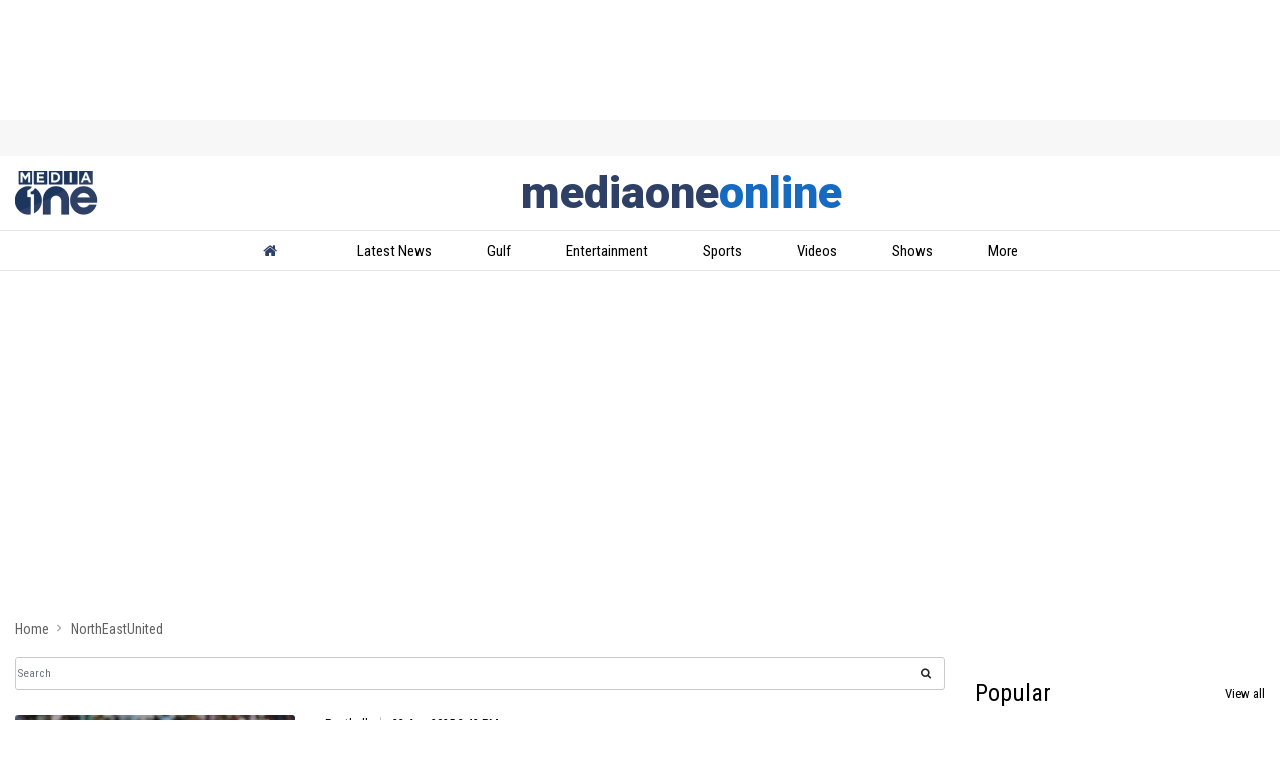

--- FILE ---
content_type: text/html; charset=utf-8
request_url: https://www.google.com/recaptcha/api2/aframe
body_size: 154
content:
<!DOCTYPE HTML><html><head><meta http-equiv="content-type" content="text/html; charset=UTF-8"></head><body><script nonce="ZbVRhnw9955V40HQVhXyFA">/** Anti-fraud and anti-abuse applications only. See google.com/recaptcha */ try{var clients={'sodar':'https://pagead2.googlesyndication.com/pagead/sodar?'};window.addEventListener("message",function(a){try{if(a.source===window.parent){var b=JSON.parse(a.data);var c=clients[b['id']];if(c){var d=document.createElement('img');d.src=c+b['params']+'&rc='+(localStorage.getItem("rc::a")?sessionStorage.getItem("rc::b"):"");window.document.body.appendChild(d);sessionStorage.setItem("rc::e",parseInt(sessionStorage.getItem("rc::e")||0)+1);localStorage.setItem("rc::h",'1770135849427');}}}catch(b){}});window.parent.postMessage("_grecaptcha_ready", "*");}catch(b){}</script></body></html>

--- FILE ---
content_type: application/javascript; charset=utf-8
request_url: https://fundingchoicesmessages.google.com/f/AGSKWxXIFMkdWelV_pomO1tCMMuR5ftzhmtM--AhPyJhTypVIwTySjk2A87J1jDuXN80lAUPqacRWHX-9qkZgF7wo4wRXXJtLr_GXmdK6A8JfWQ1oFDl6biQ1uU4DOUgxZpA-efiRIR0dQRayHSAlYXdZn1YkOLjFFaLWdBzvrtuQVgUgR6VEDLGGBMJMHz2/__400x68./ad_side.?impr?pageid=/ads/masthead_/adslug-
body_size: -1284
content:
window['9348040c-8147-43f7-8a48-a06bfb308b1e'] = true;